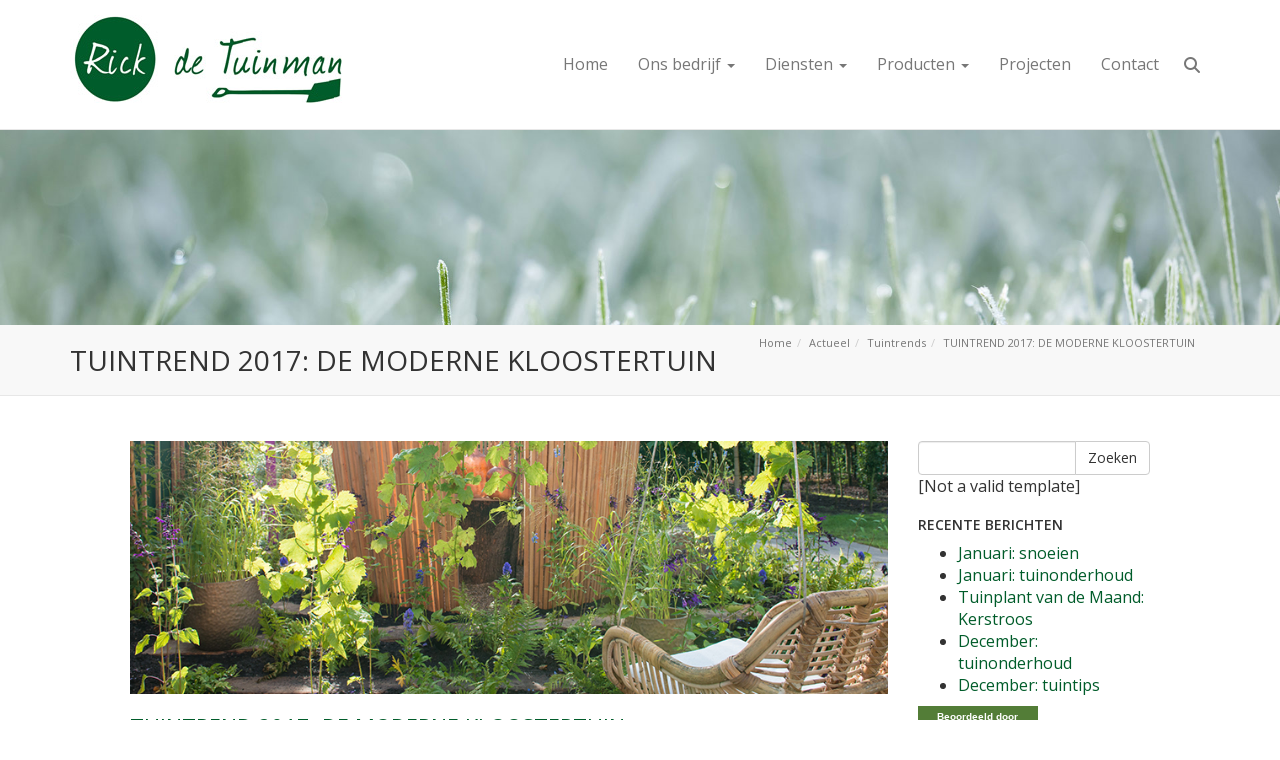

--- FILE ---
content_type: text/html; charset=UTF-8
request_url: https://hoveniernederland.nl/wp-content/plugins/hoveniernederland/card/?p=18768
body_size: 735
content:

document.getElementById("HovenierNederland_card").innerHTML = '<link rel="stylesheet" href="https://use.fontawesome.com/releases/v5.8.1/css/v4-shims.css?ver=5.8.1" crossorigin="anonymous"><style>.hn-card { display: block; color: #FFF !important; font-family: "Calibri", sans-serif; font-size: 10px; font-weight: bold; line-height: 1.25; text-align: center; text-decoration: none; width: 120px; }.hn-card:hover { color: #FFF; text-decoration: none; }.hn-card .top { background-color: #537D37; border-bottom: 1px solid #FFF; padding: 5px 0; }.hn-card .middle { background:#74B43C url(https://hoveniernederland.nl/wp-content/uploads/2016/08/Favicon-white-2.png) 120% 107% no-repeat;background-size: 50% auto; padding: 10px 0; }.hn-card .stars { font-size: 12px; width:100%;display:block;}.hn-card .cijfer { font-size: 62px !important; }.hn-card .cijfer>sup {font-size: 34px; }.hn-card .clearfix::after { content: ""; display: table; clear: both; }.hn-card .aantal { margin-left:-15px; }.hn-card .bottom { background-color: #537D37; border-top: 1px solid #FFF; padding: 5px 0; }.hn-card a { color:#fff !important; }</style><a href="https://hoveniernederland.nl/hovenier/provincies/overijssel/langeveen/rick-de-tuinman/" target="_blank" class="hn-card"><div class="top">Beoordeeld door klanten!</div><div class="middle"><span class="stars"><i class="fa fa-star" aria-hidden="true"></i><i class="fa fa-star" aria-hidden="true"></i><i class="fa fa-star" aria-hidden="true"></i><i class="fa fa-star" aria-hidden="true"></i><i class="fa fa-star-half" aria-hidden="true"></i></span><span class="cijfer" style="font-size:62px !important;">9,<sup>1</sup></span><div class="clearfix"></div><span class="aantal">16 recensies</span></div><div class="bottom">HovenierNederland.nl</div></a>';

--- FILE ---
content_type: text/css
request_url: https://rickdetuinman.nl/wp-content/plugins/TCWSeasons/styles/winter/style.css?ver=6.9
body_size: 31
content:
.title-container1 {
    background-image: url(/wp-content/plugins/TCWSeasons/images/winter/winter1.jpg) !important;
    background-attachment: fixed;
    background-size: cover !important;
    height: 325px;
}
body{
margin-top:0px !important;
padding-top:0px !important;
}

--- FILE ---
content_type: text/css
request_url: https://rickdetuinman.nl/wp-content/themes/tuinkeur-child/style.css?ver=6.9
body_size: 1119
content:
/*
Theme Name:     Rick de Tuinman - TuinKeur child
Theme URI:      http://www.tcwebmaster.nl/
Description:    Child Theme voor tuinkeur
Author:         TuinKeur
Author URI:     http://www.tcwebmaster.nl
Template:       tuinkeur
Version:        1.0
*/

@import url("../tuinkeur/style.css");

body { background-repeat: no-repeat; font-size:16px;}

/*donkergroen: #005C2A */

@media (min-width: 768px) {body{padding-top: 107px; background:url(/wp-content/uploads/2015/05/lente.jpg) no-repeat;}}
@media (min-width: 768px) { body { margin-top: 128px; } }
a{color:#005C2A;}


/*header*/
.breadcrumb{padding:10px 15px;}
.title-container h1{text-transform:uppercase; font-size:28px; padding: 20px 0px 20px 0px;}
@media (min-width: 768px) {
  	.navbar-nav>li>a { padding-top: 54px; padding-bottom: 53px; }
  	.navbar-fixed-top.sticky .nav-search-toggle { padding-top: 13px; padding-bottom: 13px; }
  	.navbar-brand>img{max-height:125px; margin-top:-20px;}
	.navbar-toggle { padding-top:28px;padding-bottom: 28px; }
	.nav-search-toggle { padding-top: 32px; padding-bottom: 32px; }
	 }



/*menu*/
.navbar-default{background-color:#FFF;}
@media (min-width: 768px) {.navbar {min-height:125px;}}


/*content*/
#content{ background:url(/wp-content/uploads/2015/05/beeldmerk_rick_de_tuinman.png) right bottom no-repeat;}
	.contact_rick{text-align: center;  line-height: 35px;  font-size: 15px;  border: 4px double #000;  background: #eee;  padding: 10px;  width: 85%;  margin: 0 auto;}
@media (min-width: 768px) {
  #content {
    padding: 25px 75px 120px 75px;
  }
}


/*FOOTER*/
#footer{background:#002410;}

/* SUBMENU FIX */
@media (min-width: 768px) {
    .dropdown-menu .dropdown-menu { top: 0; }
    .navbar-nav li:hover ul ul, .navbar-nav li:hover ul ul ul, .navbar-nav li:hover ul ul ul ul{ display: none !important; }
    .navbar-nav li:hover ul, .navbar-nav li li:hover ul, .navbar-nav li li li:hover ul, .navbar-nav li li li li:hover ul{ display: block !important; }
}

/*AANMELDEN BUTTON PROJECTEN*/
.gebuttondiv { display: block; }
.aanmeldenbtn { line-height:35px; -webkit-transition:.5s; transition:.5s; position:relative; border-radius:5px; background-image: -webkit-linear-gradient(top, transparent 50%, #639C34 50%); background-image: linear-gradient(to bottom, transparent 50%, #639C34 50%); background-position: 0% 0%; background-size: 210%; text-transform:uppercase; border:none; }
.aanmeldenbtn:hover { padding-left:25px; background-position: 0 100%; border:none; }
.aanmeldenbtn:before { content:''; background-image: url('https://hovenierhelpt.nl/wp-content/uploads/2016/07/vlinder.png'); background-size: 20px 20px; position:absolute; height:20px; width:20px; }
.aanmeldenbtn:before { visibility: hidden; opacity: 0; transition: visibility 0s, opacity 0.3s linear; }
.aanmeldenbtn:hover:before { visibility: visible; opacity: 1; left:5px; }

/* CONTACT */
.btn-info, .btn-info:hover {-webkit-box-sizing: border-box; -moz-box-sizing: border-box; box-sizing: border-box; white-space: nowrap; position: relative; display: -moz-inline-stack; display: inline-block; vertical-align: middle; font-weight: 700; letter-spacing: 2px; font-size: 14px; line-height: 14px; background-color: #0b6a30; border-color: #0b6a30; border-bottom: 5px solid #063d1b; outline: none; transition: none !important;}
.btn-info:focus {color: #fff; background-color: #0b6a30; border-color: #0b6a30; border-bottom: 5px solid #063d1b; outline: none;} 
.btn-info:active:focus {background-color: #0b6a30; border-color: #0b6a30; top: 5px; outline: none; border-bottom-width: 0; margin-bottom: 5px;}
input#afspraak-datum {line-height: 1.5;}

--- FILE ---
content_type: application/javascript
request_url: https://rickdetuinman.nl/wp-content/themes/tuinkeur/js/main.js
body_size: 134
content:
$(window).scroll(function() {
	var scroll = $(window).scrollTop();
	if(scroll>=50) {
		$(".navbar-fixed-top").addClass("sticky");
	} else {
		$(".navbar-fixed-top").removeClass("sticky");
		$(".to-top").removeAttr("style");
	}
	if(scroll>=500) {
		$(".to-top").css({"opacity":"0.7","visibility":"visible"});
	}
});

$(".nav-search-toggle").click(function() {
	if($(".nav-search").hasClass("open")) {
		$(".nav-search").removeClass("open");
	} else {
		$(".nav-search").addClass("open");
	}
});

$(".to-top").click(function() {
	$('html,body').animate( { scrollTop: 0 }, 1000);
});

--- FILE ---
content_type: text/plain
request_url: https://www.google-analytics.com/j/collect?v=1&_v=j102&aip=1&a=910887309&t=pageview&_s=1&dl=https%3A%2F%2Frickdetuinman.nl%2Ftuintrend-2017-de-moderne-kloostertuin%2F&ul=en-us%40posix&dt=TUINTREND%202017%3A%20DE%20MODERNE%20KLOOSTERTUIN%20-%20Rick%20de%20Tuinman&sr=1280x720&vp=1280x720&_u=IEBAAEABAAAAACAAI~&jid=1943387248&gjid=578570448&cid=91173088.1769092710&tid=UA-3458041-45&_gid=1974458412.1769092710&_r=1&_slc=1&z=141198834
body_size: -450
content:
2,cG-XPCTLBW5PD